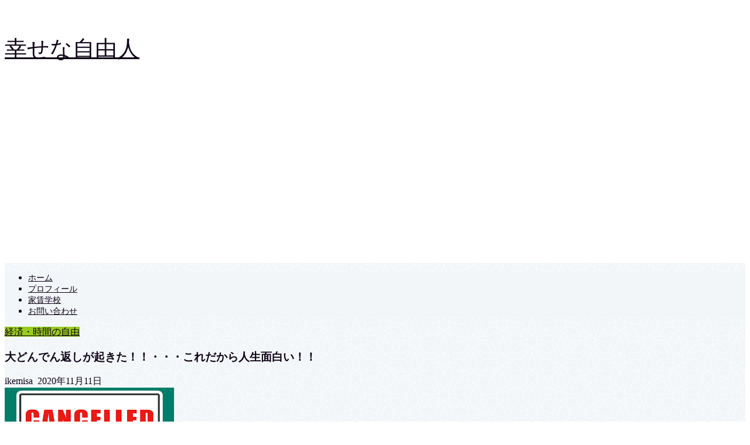

--- FILE ---
content_type: text/html; charset=UTF-8
request_url: https://ikemisa.com/slap-cancellation/
body_size: 17452
content:
<!DOCTYPE html><html lang="ja"><head prefix="og: http://ogp.me/ns# fb: http://ogp.me/ns/fb# article: http://ogp.me/ns/article#"><meta charset="utf-8"><meta http-equiv="X-UA-Compatible" content="IE=edge"><meta name="viewport" content="width=device-width, initial-scale=1"><meta property="og:type" content="blog"><meta property="og:title" content="大どんでん返しが起きた！！・・・これだから人生面白い！！｜幸せな自由人"><meta property="og:url" content="https://ikemisa.com/slap-cancellation/"><meta property="og:description" content="大どんでん返しが起きた！！・・・これだから人生面白い！！ &nbsp; 「物件内見から帰ってきました。！！」 と、言いた"><meta property="og:image" content="https://ikemisa.com/wp-content/uploads/2020/11/キャンセル.png"><meta property="og:site_name" content="幸せな自由人"><meta property="fb:admins" content=""><meta name="twitter:card" content="summary_large_image"><meta name="twitter:site" content="@tuiteru494444"><meta name="description" itemprop="description" content="大どんでん返しが起きた！！・・・これだから人生面白い！！ &nbsp; 「物件内見から帰ってきました。！！」 と、言いた" ><meta name="keywords" itemprop="keywords" content="＃不動産投資　＃無償譲渡　＃不動産　＃買い手　＃0円　＃伊勢市　＃伊勢神宮" ><link rel="shortcut icon" href="https://ikemisa.com/wp-content/themes/jin/favicon.ico"><link rel="canonical" href="https://ikemisa.com/slap-cancellation/"><title>大どんでん返しが起きた！！・・・これだから人生面白い！！｜幸せな自由人</title><meta name='robots' content='max-image-preview:large' /><link rel='dns-prefetch' href='//ajax.googleapis.com' /><link rel='dns-prefetch' href='//cdnjs.cloudflare.com' /><link rel='dns-prefetch' href='//use.fontawesome.com' /><link rel='dns-prefetch' href='//www.googletagmanager.com' /><link rel='dns-prefetch' href='//pagead2.googlesyndication.com' /><link rel="alternate" type="application/rss+xml" title="幸せな自由人 &raquo; フィード" href="https://ikemisa.com/feed/" /><link rel="alternate" type="application/rss+xml" title="幸せな自由人 &raquo; コメントフィード" href="https://ikemisa.com/comments/feed/" /><link rel="alternate" type="application/rss+xml" title="幸せな自由人 &raquo; 大どんでん返しが起きた！！・・・これだから人生面白い！！ のコメントのフィード" href="https://ikemisa.com/slap-cancellation/feed/" /> <script defer src="[data-uri]"></script> <style type="text/css">img.wp-smiley,
img.emoji {
	display: inline !important;
	border: none !important;
	box-shadow: none !important;
	height: 1em !important;
	width: 1em !important;
	margin: 0 0.07em !important;
	vertical-align: -0.1em !important;
	background: none !important;
	padding: 0 !important;
}</style><link rel='stylesheet' id='wp-block-library-css' href='https://ikemisa.com/wp-includes/css/dist/block-library/style.min.css?ver=6.2.8' type='text/css' media='all' /><link rel='stylesheet' id='classic-theme-styles-css' href='https://ikemisa.com/wp-includes/css/classic-themes.min.css?ver=6.2.8' type='text/css' media='all' /><style id='global-styles-inline-css' type='text/css'>body{--wp--preset--color--black: #000000;--wp--preset--color--cyan-bluish-gray: #abb8c3;--wp--preset--color--white: #ffffff;--wp--preset--color--pale-pink: #f78da7;--wp--preset--color--vivid-red: #cf2e2e;--wp--preset--color--luminous-vivid-orange: #ff6900;--wp--preset--color--luminous-vivid-amber: #fcb900;--wp--preset--color--light-green-cyan: #7bdcb5;--wp--preset--color--vivid-green-cyan: #00d084;--wp--preset--color--pale-cyan-blue: #8ed1fc;--wp--preset--color--vivid-cyan-blue: #0693e3;--wp--preset--color--vivid-purple: #9b51e0;--wp--preset--gradient--vivid-cyan-blue-to-vivid-purple: linear-gradient(135deg,rgba(6,147,227,1) 0%,rgb(155,81,224) 100%);--wp--preset--gradient--light-green-cyan-to-vivid-green-cyan: linear-gradient(135deg,rgb(122,220,180) 0%,rgb(0,208,130) 100%);--wp--preset--gradient--luminous-vivid-amber-to-luminous-vivid-orange: linear-gradient(135deg,rgba(252,185,0,1) 0%,rgba(255,105,0,1) 100%);--wp--preset--gradient--luminous-vivid-orange-to-vivid-red: linear-gradient(135deg,rgba(255,105,0,1) 0%,rgb(207,46,46) 100%);--wp--preset--gradient--very-light-gray-to-cyan-bluish-gray: linear-gradient(135deg,rgb(238,238,238) 0%,rgb(169,184,195) 100%);--wp--preset--gradient--cool-to-warm-spectrum: linear-gradient(135deg,rgb(74,234,220) 0%,rgb(151,120,209) 20%,rgb(207,42,186) 40%,rgb(238,44,130) 60%,rgb(251,105,98) 80%,rgb(254,248,76) 100%);--wp--preset--gradient--blush-light-purple: linear-gradient(135deg,rgb(255,206,236) 0%,rgb(152,150,240) 100%);--wp--preset--gradient--blush-bordeaux: linear-gradient(135deg,rgb(254,205,165) 0%,rgb(254,45,45) 50%,rgb(107,0,62) 100%);--wp--preset--gradient--luminous-dusk: linear-gradient(135deg,rgb(255,203,112) 0%,rgb(199,81,192) 50%,rgb(65,88,208) 100%);--wp--preset--gradient--pale-ocean: linear-gradient(135deg,rgb(255,245,203) 0%,rgb(182,227,212) 50%,rgb(51,167,181) 100%);--wp--preset--gradient--electric-grass: linear-gradient(135deg,rgb(202,248,128) 0%,rgb(113,206,126) 100%);--wp--preset--gradient--midnight: linear-gradient(135deg,rgb(2,3,129) 0%,rgb(40,116,252) 100%);--wp--preset--duotone--dark-grayscale: url('#wp-duotone-dark-grayscale');--wp--preset--duotone--grayscale: url('#wp-duotone-grayscale');--wp--preset--duotone--purple-yellow: url('#wp-duotone-purple-yellow');--wp--preset--duotone--blue-red: url('#wp-duotone-blue-red');--wp--preset--duotone--midnight: url('#wp-duotone-midnight');--wp--preset--duotone--magenta-yellow: url('#wp-duotone-magenta-yellow');--wp--preset--duotone--purple-green: url('#wp-duotone-purple-green');--wp--preset--duotone--blue-orange: url('#wp-duotone-blue-orange');--wp--preset--font-size--small: 13px;--wp--preset--font-size--medium: 20px;--wp--preset--font-size--large: 36px;--wp--preset--font-size--x-large: 42px;--wp--preset--spacing--20: 0.44rem;--wp--preset--spacing--30: 0.67rem;--wp--preset--spacing--40: 1rem;--wp--preset--spacing--50: 1.5rem;--wp--preset--spacing--60: 2.25rem;--wp--preset--spacing--70: 3.38rem;--wp--preset--spacing--80: 5.06rem;--wp--preset--shadow--natural: 6px 6px 9px rgba(0, 0, 0, 0.2);--wp--preset--shadow--deep: 12px 12px 50px rgba(0, 0, 0, 0.4);--wp--preset--shadow--sharp: 6px 6px 0px rgba(0, 0, 0, 0.2);--wp--preset--shadow--outlined: 6px 6px 0px -3px rgba(255, 255, 255, 1), 6px 6px rgba(0, 0, 0, 1);--wp--preset--shadow--crisp: 6px 6px 0px rgba(0, 0, 0, 1);}:where(.is-layout-flex){gap: 0.5em;}body .is-layout-flow > .alignleft{float: left;margin-inline-start: 0;margin-inline-end: 2em;}body .is-layout-flow > .alignright{float: right;margin-inline-start: 2em;margin-inline-end: 0;}body .is-layout-flow > .aligncenter{margin-left: auto !important;margin-right: auto !important;}body .is-layout-constrained > .alignleft{float: left;margin-inline-start: 0;margin-inline-end: 2em;}body .is-layout-constrained > .alignright{float: right;margin-inline-start: 2em;margin-inline-end: 0;}body .is-layout-constrained > .aligncenter{margin-left: auto !important;margin-right: auto !important;}body .is-layout-constrained > :where(:not(.alignleft):not(.alignright):not(.alignfull)){max-width: var(--wp--style--global--content-size);margin-left: auto !important;margin-right: auto !important;}body .is-layout-constrained > .alignwide{max-width: var(--wp--style--global--wide-size);}body .is-layout-flex{display: flex;}body .is-layout-flex{flex-wrap: wrap;align-items: center;}body .is-layout-flex > *{margin: 0;}:where(.wp-block-columns.is-layout-flex){gap: 2em;}.has-black-color{color: var(--wp--preset--color--black) !important;}.has-cyan-bluish-gray-color{color: var(--wp--preset--color--cyan-bluish-gray) !important;}.has-white-color{color: var(--wp--preset--color--white) !important;}.has-pale-pink-color{color: var(--wp--preset--color--pale-pink) !important;}.has-vivid-red-color{color: var(--wp--preset--color--vivid-red) !important;}.has-luminous-vivid-orange-color{color: var(--wp--preset--color--luminous-vivid-orange) !important;}.has-luminous-vivid-amber-color{color: var(--wp--preset--color--luminous-vivid-amber) !important;}.has-light-green-cyan-color{color: var(--wp--preset--color--light-green-cyan) !important;}.has-vivid-green-cyan-color{color: var(--wp--preset--color--vivid-green-cyan) !important;}.has-pale-cyan-blue-color{color: var(--wp--preset--color--pale-cyan-blue) !important;}.has-vivid-cyan-blue-color{color: var(--wp--preset--color--vivid-cyan-blue) !important;}.has-vivid-purple-color{color: var(--wp--preset--color--vivid-purple) !important;}.has-black-background-color{background-color: var(--wp--preset--color--black) !important;}.has-cyan-bluish-gray-background-color{background-color: var(--wp--preset--color--cyan-bluish-gray) !important;}.has-white-background-color{background-color: var(--wp--preset--color--white) !important;}.has-pale-pink-background-color{background-color: var(--wp--preset--color--pale-pink) !important;}.has-vivid-red-background-color{background-color: var(--wp--preset--color--vivid-red) !important;}.has-luminous-vivid-orange-background-color{background-color: var(--wp--preset--color--luminous-vivid-orange) !important;}.has-luminous-vivid-amber-background-color{background-color: var(--wp--preset--color--luminous-vivid-amber) !important;}.has-light-green-cyan-background-color{background-color: var(--wp--preset--color--light-green-cyan) !important;}.has-vivid-green-cyan-background-color{background-color: var(--wp--preset--color--vivid-green-cyan) !important;}.has-pale-cyan-blue-background-color{background-color: var(--wp--preset--color--pale-cyan-blue) !important;}.has-vivid-cyan-blue-background-color{background-color: var(--wp--preset--color--vivid-cyan-blue) !important;}.has-vivid-purple-background-color{background-color: var(--wp--preset--color--vivid-purple) !important;}.has-black-border-color{border-color: var(--wp--preset--color--black) !important;}.has-cyan-bluish-gray-border-color{border-color: var(--wp--preset--color--cyan-bluish-gray) !important;}.has-white-border-color{border-color: var(--wp--preset--color--white) !important;}.has-pale-pink-border-color{border-color: var(--wp--preset--color--pale-pink) !important;}.has-vivid-red-border-color{border-color: var(--wp--preset--color--vivid-red) !important;}.has-luminous-vivid-orange-border-color{border-color: var(--wp--preset--color--luminous-vivid-orange) !important;}.has-luminous-vivid-amber-border-color{border-color: var(--wp--preset--color--luminous-vivid-amber) !important;}.has-light-green-cyan-border-color{border-color: var(--wp--preset--color--light-green-cyan) !important;}.has-vivid-green-cyan-border-color{border-color: var(--wp--preset--color--vivid-green-cyan) !important;}.has-pale-cyan-blue-border-color{border-color: var(--wp--preset--color--pale-cyan-blue) !important;}.has-vivid-cyan-blue-border-color{border-color: var(--wp--preset--color--vivid-cyan-blue) !important;}.has-vivid-purple-border-color{border-color: var(--wp--preset--color--vivid-purple) !important;}.has-vivid-cyan-blue-to-vivid-purple-gradient-background{background: var(--wp--preset--gradient--vivid-cyan-blue-to-vivid-purple) !important;}.has-light-green-cyan-to-vivid-green-cyan-gradient-background{background: var(--wp--preset--gradient--light-green-cyan-to-vivid-green-cyan) !important;}.has-luminous-vivid-amber-to-luminous-vivid-orange-gradient-background{background: var(--wp--preset--gradient--luminous-vivid-amber-to-luminous-vivid-orange) !important;}.has-luminous-vivid-orange-to-vivid-red-gradient-background{background: var(--wp--preset--gradient--luminous-vivid-orange-to-vivid-red) !important;}.has-very-light-gray-to-cyan-bluish-gray-gradient-background{background: var(--wp--preset--gradient--very-light-gray-to-cyan-bluish-gray) !important;}.has-cool-to-warm-spectrum-gradient-background{background: var(--wp--preset--gradient--cool-to-warm-spectrum) !important;}.has-blush-light-purple-gradient-background{background: var(--wp--preset--gradient--blush-light-purple) !important;}.has-blush-bordeaux-gradient-background{background: var(--wp--preset--gradient--blush-bordeaux) !important;}.has-luminous-dusk-gradient-background{background: var(--wp--preset--gradient--luminous-dusk) !important;}.has-pale-ocean-gradient-background{background: var(--wp--preset--gradient--pale-ocean) !important;}.has-electric-grass-gradient-background{background: var(--wp--preset--gradient--electric-grass) !important;}.has-midnight-gradient-background{background: var(--wp--preset--gradient--midnight) !important;}.has-small-font-size{font-size: var(--wp--preset--font-size--small) !important;}.has-medium-font-size{font-size: var(--wp--preset--font-size--medium) !important;}.has-large-font-size{font-size: var(--wp--preset--font-size--large) !important;}.has-x-large-font-size{font-size: var(--wp--preset--font-size--x-large) !important;}
.wp-block-navigation a:where(:not(.wp-element-button)){color: inherit;}
:where(.wp-block-columns.is-layout-flex){gap: 2em;}
.wp-block-pullquote{font-size: 1.5em;line-height: 1.6;}</style><link rel='stylesheet' id='contact-form-7-css' href='https://ikemisa.com/wp-content/cache/autoptimize/autoptimize_single_3fd2afa98866679439097f4ab102fe0a.php?ver=5.8.7' type='text/css' media='all' /><link rel='stylesheet' id='theme-style-css' href='https://ikemisa.com/wp-content/cache/autoptimize/autoptimize_single_cef0c412ade19156a3a7a151dfa1c199.php?ver=6.2.8' type='text/css' media='all' /><link rel='stylesheet' id='fontawesome-style-css' href='https://use.fontawesome.com/releases/v5.6.3/css/all.css?ver=6.2.8' type='text/css' media='all' /><link rel='stylesheet' id='swiper-style-css' href='https://cdnjs.cloudflare.com/ajax/libs/Swiper/4.0.7/css/swiper.min.css?ver=6.2.8' type='text/css' media='all' /><link rel="https://api.w.org/" href="https://ikemisa.com/wp-json/" /><link rel="alternate" type="application/json" href="https://ikemisa.com/wp-json/wp/v2/posts/1266" /><link rel='shortlink' href='https://ikemisa.com/?p=1266' /><link rel="alternate" type="application/json+oembed" href="https://ikemisa.com/wp-json/oembed/1.0/embed?url=https%3A%2F%2Fikemisa.com%2Fslap-cancellation%2F" /><link rel="alternate" type="text/xml+oembed" href="https://ikemisa.com/wp-json/oembed/1.0/embed?url=https%3A%2F%2Fikemisa.com%2Fslap-cancellation%2F&#038;format=xml" /><meta name="generator" content="Site Kit by Google 1.170.0" /><style type="text/css">#wrapper{
							background-color: #f2f6f9;
				background-image: url(https://ikemisa.com/wp-content/uploads/2020/04/seamless_8-1-1.png);
					}
		.related-entry-headline-text span:before,
		#comment-title span:before,
		#reply-title span:before{
			background-color: #0d0015;
			border-color: #0d0015!important;
		}
		
		#breadcrumb:after,
		#page-top a{	
			background-color: #393542;
		}
				footer{
			background-color: #393542;
		}
		.footer-inner a,
		#copyright,
		#copyright-center{
			border-color: #fff!important;
			color: #fff!important;
		}
		#footer-widget-area
		{
			border-color: #fff!important;
		}
				.page-top-footer a{
			color: #393542!important;
		}
				#breadcrumb ul li,
		#breadcrumb ul li a{
			color: #393542!important;
		}
		
		body,
		a,
		a:link,
		a:visited,
		.my-profile,
		.widgettitle,
		.tabBtn-mag label{
			color: #0d0015;
		}
		a:hover{
			color: #e22255;
		}
						.widget_nav_menu ul > li > a:before,
		.widget_categories ul > li > a:before,
		.widget_pages ul > li > a:before,
		.widget_recent_entries ul > li > a:before,
		.widget_archive ul > li > a:before,
		.widget_archive form:after,
		.widget_categories form:after,
		.widget_nav_menu ul > li > ul.sub-menu > li > a:before,
		.widget_categories ul > li > .children > li > a:before,
		.widget_pages ul > li > .children > li > a:before,
		.widget_nav_menu ul > li > ul.sub-menu > li > ul.sub-menu li > a:before,
		.widget_categories ul > li > .children > li > .children li > a:before,
		.widget_pages ul > li > .children > li > .children li > a:before{
			color: #0d0015;
		}
		.widget_nav_menu ul .sub-menu .sub-menu li a:before{
			background-color: #0d0015!important;
		}
		footer .footer-widget,
		footer .footer-widget a,
		footer .footer-widget ul li,
		.footer-widget.widget_nav_menu ul > li > a:before,
		.footer-widget.widget_categories ul > li > a:before,
		.footer-widget.widget_recent_entries ul > li > a:before,
		.footer-widget.widget_pages ul > li > a:before,
		.footer-widget.widget_archive ul > li > a:before,
		footer .widget_tag_cloud .tagcloud a:before{
			color: #fff!important;
			border-color: #fff!important;
		}
		footer .footer-widget .widgettitle{
			color: #fff!important;
			border-color: #9acc1e!important;
		}
		footer .widget_nav_menu ul .children .children li a:before,
		footer .widget_categories ul .children .children li a:before,
		footer .widget_nav_menu ul .sub-menu .sub-menu li a:before{
			background-color: #fff!important;
		}
		#drawernav a:hover,
		.post-list-title,
		#prev-next p,
		#toc_container .toc_list li a{
			color: #0d0015!important;
		}
		
		#header-box{
			background-color: #ffffff;
		}
						@media (min-width: 768px) {
		#header-box .header-box10-bg:before,
		#header-box .header-box11-bg:before{
			border-radius: 2px;
		}
		}
										@media (min-width: 768px) {
			.top-image-meta{
				margin-top: calc(0px - 30px);
			}
		}
		@media (min-width: 1200px) {
			.top-image-meta{
				margin-top: calc(0px);
			}
		}
				.pickup-contents:before{
			background-color: #ffffff!important;
		}
		
		.main-image-text{
			color: #ffffff;
		}
		.main-image-text-sub{
			color: #ffffff;
		}
		
				@media (min-width: 481px) {
			#site-info{
				padding-top: 50px!important;
				padding-bottom: 50px!important;
			}
		}
		
		#site-info span a{
			color: #0d0015!important;
		}
		
				#headmenu .headsns .line a svg{
			fill: #000000!important;
		}
		#headmenu .headsns a,
		#headmenu{
			color: #000000!important;
			border-color:#000000!important;
		}
						.profile-follow .line-sns a svg{
			fill: #0d0015!important;
		}
		.profile-follow .line-sns a:hover svg{
			fill: #9acc1e!important;
		}
		.profile-follow a{
			color: #0d0015!important;
			border-color:#0d0015!important;
		}
		.profile-follow a:hover,
		#headmenu .headsns a:hover{
			color:#9acc1e!important;
			border-color:#9acc1e!important;
		}
				.search-box:hover{
			color:#9acc1e!important;
			border-color:#9acc1e!important;
		}
				#header #headmenu .headsns .line a:hover svg{
			fill:#9acc1e!important;
		}
		.cps-icon-bar,
		#navtoggle:checked + .sp-menu-open .cps-icon-bar{
			background-color: #0d0015;
		}
		#nav-container{
			background-color: #f2f6f9;
		}
		.menu-box .menu-item svg{
			fill:#0d0015;
		}
		#drawernav ul.menu-box > li > a,
		#drawernav2 ul.menu-box > li > a,
		#drawernav3 ul.menu-box > li > a,
		#drawernav4 ul.menu-box > li > a,
		#drawernav5 ul.menu-box > li > a,
		#drawernav ul.menu-box > li.menu-item-has-children:after,
		#drawernav2 ul.menu-box > li.menu-item-has-children:after,
		#drawernav3 ul.menu-box > li.menu-item-has-children:after,
		#drawernav4 ul.menu-box > li.menu-item-has-children:after,
		#drawernav5 ul.menu-box > li.menu-item-has-children:after{
			color: #0d0015!important;
		}
		#drawernav ul.menu-box li a,
		#drawernav2 ul.menu-box li a,
		#drawernav3 ul.menu-box li a,
		#drawernav4 ul.menu-box li a,
		#drawernav5 ul.menu-box li a{
			font-size: 14px!important;
		}
		#drawernav3 ul.menu-box > li{
			color: #0d0015!important;
		}
		#drawernav4 .menu-box > .menu-item > a:after,
		#drawernav3 .menu-box > .menu-item > a:after,
		#drawernav .menu-box > .menu-item > a:after{
			background-color: #0d0015!important;
		}
		#drawernav2 .menu-box > .menu-item:hover,
		#drawernav5 .menu-box > .menu-item:hover{
			border-top-color: #0d0015!important;
		}
				.cps-info-bar a{
			background-color: #ffcd44!important;
		}
				@media (min-width: 768px) {
			.post-list-mag .post-list-item:not(:nth-child(2n)){
				margin-right: 2.6%;
			}
		}
				@media (min-width: 768px) {
			#tab-1:checked ~ .tabBtn-mag li [for="tab-1"]:after,
			#tab-2:checked ~ .tabBtn-mag li [for="tab-2"]:after,
			#tab-3:checked ~ .tabBtn-mag li [for="tab-3"]:after,
			#tab-4:checked ~ .tabBtn-mag li [for="tab-4"]:after{
				border-top-color: #0d0015!important;
			}
			.tabBtn-mag label{
				border-bottom-color: #0d0015!important;
			}
		}
		#tab-1:checked ~ .tabBtn-mag li [for="tab-1"],
		#tab-2:checked ~ .tabBtn-mag li [for="tab-2"],
		#tab-3:checked ~ .tabBtn-mag li [for="tab-3"],
		#tab-4:checked ~ .tabBtn-mag li [for="tab-4"],
		#prev-next a.next:after,
		#prev-next a.prev:after,
		.more-cat-button a:hover span:before{
			background-color: #0d0015!important;
		}
		

		.swiper-slide .post-list-cat,
		.post-list-mag .post-list-cat,
		.post-list-mag3col .post-list-cat,
		.post-list-mag-sp1col .post-list-cat,
		.swiper-pagination-bullet-active,
		.pickup-cat,
		.post-list .post-list-cat,
		#breadcrumb .bcHome a:hover span:before,
		.popular-item:nth-child(1) .pop-num,
		.popular-item:nth-child(2) .pop-num,
		.popular-item:nth-child(3) .pop-num{
			background-color: #9acc1e!important;
		}
		.sidebar-btn a,
		.profile-sns-menu{
			background-color: #9acc1e!important;
		}
		.sp-sns-menu a,
		.pickup-contents-box a:hover .pickup-title{
			border-color: #0d0015!important;
			color: #0d0015!important;
		}
				.pro-line svg{
			fill: #0d0015!important;
		}
		.cps-post-cat a,
		.meta-cat,
		.popular-cat{
			background-color: #9acc1e!important;
			border-color: #9acc1e!important;
		}
		.tagicon,
		.tag-box a,
		#toc_container .toc_list > li,
		#toc_container .toc_title{
			color: #0d0015!important;
		}
		.widget_tag_cloud a::before{
			color: #0d0015!important;
		}
		.tag-box a,
		#toc_container:before{
			border-color: #0d0015!important;
		}
		.cps-post-cat a:hover{
			color: #e22255!important;
		}
		.pagination li:not([class*="current"]) a:hover,
		.widget_tag_cloud a:hover{
			background-color: #0d0015!important;
		}
		.pagination li:not([class*="current"]) a:hover{
			opacity: 0.5!important;
		}
		.pagination li.current a{
			background-color: #0d0015!important;
			border-color: #0d0015!important;
		}
		.nextpage a:hover span {
			color: #0d0015!important;
			border-color: #0d0015!important;
		}
		.cta-content:before{
			background-color: #393542!important;
		}
		.cta-text,
		.info-title{
			color: #fff!important;
		}
		#footer-widget-area.footer_style1 .widgettitle{
			border-color: #9acc1e!important;
		}
		.sidebar_style1 .widgettitle,
		.sidebar_style5 .widgettitle{
			border-color: #0d0015!important;
		}
		.sidebar_style2 .widgettitle,
		.sidebar_style4 .widgettitle,
		.sidebar_style6 .widgettitle,
		#home-bottom-widget .widgettitle,
		#home-top-widget .widgettitle,
		#post-bottom-widget .widgettitle,
		#post-top-widget .widgettitle{
			background-color: #0d0015!important;
		}
		#home-bottom-widget .widget_search .search-box input[type="submit"],
		#home-top-widget .widget_search .search-box input[type="submit"],
		#post-bottom-widget .widget_search .search-box input[type="submit"],
		#post-top-widget .widget_search .search-box input[type="submit"]{
			background-color: #9acc1e!important;
		}
		
		.tn-logo-size{
			font-size: 240%!important;
		}
		@media (min-width: 481px) {
		.tn-logo-size img{
			width: calc(240%*0.5)!important;
		}
		}
		@media (min-width: 768px) {
		.tn-logo-size img{
			width: calc(240%*2.2)!important;
		}
		}
		@media (min-width: 1200px) {
		.tn-logo-size img{
			width: 240%!important;
		}
		}
		.sp-logo-size{
			font-size: 120%!important;
		}
		.sp-logo-size img{
			width: 120%!important;
		}
				.cps-post-main ul > li:before,
		.cps-post-main ol > li:before{
			background-color: #9acc1e!important;
		}
		.profile-card .profile-title{
			background-color: #0d0015!important;
		}
		.profile-card{
			border-color: #0d0015!important;
		}
		.cps-post-main a{
			color:#e22255;
		}
		.cps-post-main .marker{
			background: -webkit-linear-gradient( transparent 60%, #ffe2e9 0% ) ;
			background: linear-gradient( transparent 60%, #ffe2e9 0% ) ;
		}
		.cps-post-main .marker2{
			background: -webkit-linear-gradient( transparent 60%, #a9eaf2 0% ) ;
			background: linear-gradient( transparent 60%, #a9eaf2 0% ) ;
		}
		.cps-post-main .jic-sc{
			color:#e9546b;
		}
		
		
		.simple-box1{
			border-color:#f79bb1!important;
		}
		.simple-box2{
			border-color:#f2bf7d!important;
		}
		.simple-box3{
			border-color:#b5e28a!important;
		}
		.simple-box4{
			border-color:#7badd8!important;
		}
		.simple-box4:before{
			background-color: #7badd8;
		}
		.simple-box5{
			border-color:#e896c7!important;
		}
		.simple-box5:before{
			background-color: #e896c7;
		}
		.simple-box6{
			background-color:#fffdef!important;
		}
		.simple-box7{
			border-color:#def1f9!important;
		}
		.simple-box7:before{
			background-color:#def1f9!important;
		}
		.simple-box8{
			border-color:#96ddc1!important;
		}
		.simple-box8:before{
			background-color:#96ddc1!important;
		}
		.simple-box9:before{
			background-color:#e1c0e8!important;
		}
				.simple-box9:after{
			border-color:#e1c0e8 #e1c0e8 #f2f6f9 #f2f6f9!important;
		}
				
		.kaisetsu-box1:before,
		.kaisetsu-box1-title{
			background-color:#ffb49e!important;
		}
		.kaisetsu-box2{
			border-color:#9acc1e!important;
		}
		.kaisetsu-box2-title{
			background-color:#9acc1e!important;
		}
		.kaisetsu-box4{
			border-color:#ea91a9!important;
		}
		.kaisetsu-box4-title{
			background-color:#ea91a9!important;
		}
		.kaisetsu-box5:before{
			background-color:#57b3ba!important;
		}
		.kaisetsu-box5-title{
			background-color:#57b3ba!important;
		}
		
		.concept-box1{
			border-color:#85db8f!important;
		}
		.concept-box1:after{
			background-color:#85db8f!important;
		}
		.concept-box1:before{
			content:"ポイント"!important;
			color:#85db8f!important;
		}
		.concept-box2{
			border-color:#f7cf6a!important;
		}
		.concept-box2:after{
			background-color:#f7cf6a!important;
		}
		.concept-box2:before{
			content:"注意点"!important;
			color:#f7cf6a!important;
		}
		.concept-box3{
			border-color:#86cee8!important;
		}
		.concept-box3:after{
			background-color:#86cee8!important;
		}
		.concept-box3:before{
			content:"良い例"!important;
			color:#86cee8!important;
		}
		.concept-box4{
			border-color:#ed8989!important;
		}
		.concept-box4:after{
			background-color:#ed8989!important;
		}
		.concept-box4:before{
			content:"悪い例"!important;
			color:#ed8989!important;
		}
		.concept-box5{
			border-color:#9e9e9e!important;
		}
		.concept-box5:after{
			background-color:#9e9e9e!important;
		}
		.concept-box5:before{
			content:"参考"!important;
			color:#9e9e9e!important;
		}
		.concept-box6{
			border-color:#8eaced!important;
		}
		.concept-box6:after{
			background-color:#8eaced!important;
		}
		.concept-box6:before{
			content:"メモ"!important;
			color:#8eaced!important;
		}
		
		.innerlink-box1,
		.blog-card{
			border-color:#9acc1e!important;
		}
		.innerlink-box1-title{
			background-color:#9acc1e!important;
			border-color:#9acc1e!important;
		}
		.innerlink-box1:before,
		.blog-card-hl-box{
			background-color:#9acc1e!important;
		}
				.concept-box1:before,
		.concept-box2:before,
		.concept-box3:before,
		.concept-box4:before,
		.concept-box5:before,
		.concept-box6:before{
			background-color: #f2f6f9;
			background-image: url(https://ikemisa.com/wp-content/uploads/2020/04/seamless_8-1-1.png);
		}
		.concept-box1:after,
		.concept-box2:after,
		.concept-box3:after,
		.concept-box4:after,
		.concept-box5:after,
		.concept-box6:after{
			border-color: #f2f6f9;
			border-image: url(https://ikemisa.com/wp-content/uploads/2020/04/seamless_8-1-1.png) 27 23 / 50px 30px / 1rem round space0 / 5px 5px;
		}
				
		.jin-ac-box01-title::after{
			color: #0d0015;
		}
		
		.color-button01 a,
		.color-button01 a:hover,
		.color-button01:before{
			background-color: #9acc1e!important;
		}
		.top-image-btn-color a,
		.top-image-btn-color a:hover,
		.top-image-btn-color:before{
			background-color: #ffcd44!important;
		}
		.color-button02 a,
		.color-button02 a:hover,
		.color-button02:before{
			background-color: #e22255!important;
		}
		
		.color-button01-big a,
		.color-button01-big a:hover,
		.color-button01-big:before{
			background-color: #e22255!important;
		}
		.color-button01-big a,
		.color-button01-big:before{
			border-radius: 50px!important;
		}
		.color-button01-big a{
			padding-top: 20px!important;
			padding-bottom: 20px!important;
		}
		
		.color-button02-big a,
		.color-button02-big a:hover,
		.color-button02-big:before{
			background-color: #e25178!important;
		}
		.color-button02-big a,
		.color-button02-big:before{
			border-radius: 40px!important;
		}
		.color-button02-big a{
			padding-top: 20px!important;
			padding-bottom: 20px!important;
		}
				.color-button01-big{
			width: 75%!important;
		}
		.color-button02-big{
			width: 75%!important;
		}
				
		
					.top-image-btn-color:before,
			.color-button01:before,
			.color-button02:before,
			.color-button01-big:before,
			.color-button02-big:before{
				bottom: -1px;
				left: -1px;
				width: 100%;
				height: 100%;
				border-radius: 6px;
				box-shadow: 0px 1px 5px 0px rgba(0, 0, 0, 0.25);
				-webkit-transition: all .4s;
				transition: all .4s;
			}
			.top-image-btn-color a:hover,
			.color-button01 a:hover,
			.color-button02 a:hover,
			.color-button01-big a:hover,
			.color-button02-big a:hover{
				-webkit-transform: translateY(2px);
				transform: translateY(2px);
				-webkit-filter: brightness(0.95);
				 filter: brightness(0.95);
			}
			.top-image-btn-color:hover:before,
			.color-button01:hover:before,
			.color-button02:hover:before,
			.color-button01-big:hover:before,
			.color-button02-big:hover:before{
				-webkit-transform: translateY(2px);
				transform: translateY(2px);
				box-shadow: none!important;
			}
				
		.h2-style01 h2,
		.h2-style02 h2:before,
		.h2-style03 h2,
		.h2-style04 h2:before,
		.h2-style05 h2,
		.h2-style07 h2:before,
		.h2-style07 h2:after,
		.h3-style03 h3:before,
		.h3-style02 h3:before,
		.h3-style05 h3:before,
		.h3-style07 h3:before,
		.h2-style08 h2:after,
		.h2-style10 h2:before,
		.h2-style10 h2:after,
		.h3-style02 h3:after,
		.h4-style02 h4:before{
			background-color: #0d0015!important;
		}
		.h3-style01 h3,
		.h3-style04 h3,
		.h3-style05 h3,
		.h3-style06 h3,
		.h4-style01 h4,
		.h2-style02 h2,
		.h2-style08 h2,
		.h2-style08 h2:before,
		.h2-style09 h2,
		.h4-style03 h4{
			border-color: #0d0015!important;
		}
		.h2-style05 h2:before{
			border-top-color: #0d0015!important;
		}
		.h2-style06 h2:before,
		.sidebar_style3 .widgettitle:after{
			background-image: linear-gradient(
				-45deg,
				transparent 25%,
				#0d0015 25%,
				#0d0015 50%,
				transparent 50%,
				transparent 75%,
				#0d0015 75%,
				#0d0015			);
		}
				.jin-h2-icons.h2-style02 h2 .jic:before,
		.jin-h2-icons.h2-style04 h2 .jic:before,
		.jin-h2-icons.h2-style06 h2 .jic:before,
		.jin-h2-icons.h2-style07 h2 .jic:before,
		.jin-h2-icons.h2-style08 h2 .jic:before,
		.jin-h2-icons.h2-style09 h2 .jic:before,
		.jin-h2-icons.h2-style10 h2 .jic:before,
		.jin-h3-icons.h3-style01 h3 .jic:before,
		.jin-h3-icons.h3-style02 h3 .jic:before,
		.jin-h3-icons.h3-style03 h3 .jic:before,
		.jin-h3-icons.h3-style04 h3 .jic:before,
		.jin-h3-icons.h3-style05 h3 .jic:before,
		.jin-h3-icons.h3-style06 h3 .jic:before,
		.jin-h3-icons.h3-style07 h3 .jic:before,
		.jin-h4-icons.h4-style01 h4 .jic:before,
		.jin-h4-icons.h4-style02 h4 .jic:before,
		.jin-h4-icons.h4-style03 h4 .jic:before,
		.jin-h4-icons.h4-style04 h4 .jic:before{
			color:#0d0015;
		}
		
		@media all and (-ms-high-contrast:none){
			*::-ms-backdrop, .color-button01:before,
			.color-button02:before,
			.color-button01-big:before,
			.color-button02-big:before{
				background-color: #595857!important;
			}
		}
		
		.jin-lp-h2 h2,
		.jin-lp-h2 h2{
			background-color: transparent!important;
			border-color: transparent!important;
			color: #0d0015!important;
		}
		.jincolumn-h3style2{
			border-color:#0d0015!important;
		}
		.jinlph2-style1 h2:first-letter{
			color:#0d0015!important;
		}
		.jinlph2-style2 h2,
		.jinlph2-style3 h2{
			border-color:#0d0015!important;
		}
		.jin-photo-title .jin-fusen1-down,
		.jin-photo-title .jin-fusen1-even,
		.jin-photo-title .jin-fusen1-up{
			border-left-color:#0d0015;
		}
		.jin-photo-title .jin-fusen2,
		.jin-photo-title .jin-fusen3{
			background-color:#0d0015;
		}
		.jin-photo-title .jin-fusen2:before,
		.jin-photo-title .jin-fusen3:before {
			border-top-color: #0d0015;
		}
		.has-huge-font-size{
			font-size:42px!important;
		}
		.has-large-font-size{
			font-size:36px!important;
		}
		.has-medium-font-size{
			font-size:20px!important;
		}
		.has-normal-font-size{
			font-size:16px!important;
		}
		.has-small-font-size{
			font-size:13px!important;
		}</style><meta name="google-adsense-platform-account" content="ca-host-pub-2644536267352236"><meta name="google-adsense-platform-domain" content="sitekit.withgoogle.com">  <script async="async" src="https://pagead2.googlesyndication.com/pagead/js/adsbygoogle.js?client=ca-pub-5489586191548334&amp;host=ca-host-pub-2644536267352236" crossorigin="anonymous" type="text/javascript"></script> <style type="text/css" id="wp-custom-css">.proflink a{
	display:block;
	text-align:center;
	padding:7px 10px;
	background:#aaa;/*カラーは変更*/
	width:50%;
	margin:0 auto;
	margin-top:20px;
	border-radius:20px;
	border:3px double #fff;
	font-size:0.65rem;
	color:#fff;
}
.proflink a:hover{
		opacity:0.75;
}</style>   <script defer src="https://www.googletagmanager.com/gtag/js?id=UA-163213626-1"></script> <script defer src="[data-uri]"></script> </head><body data-rsssl=1 class="post-template-default single single-post postid-1266 single-format-standard" id="nts-style"><div id="wrapper"><div id="scroll-content" class="animate-off"><div id="header-box" class="tn_on header-box animate-off"><div id="header" class="header-type2 header animate-off"><div id="site-info" class="ef"> <span class="tn-logo-size"><a href='https://ikemisa.com/' title='幸せな自由人' rel='home'>幸せな自由人</a></span></div></div></div><div id="nav-container" class="header-style3-animate animate-off"><div id="drawernav" class="ef"><nav class="fixed-content"><ul class="menu-box"><li class="menu-item menu-item-type-custom menu-item-object-custom menu-item-home menu-item-4597"><a href="https://ikemisa.com/">ホーム</a></li><li class="menu-item menu-item-type-post_type menu-item-object-page menu-item-4599"><a href="https://ikemisa.com/profile/">プロフィール</a></li><li class="menu-item menu-item-type-post_type menu-item-object-page menu-item-4600"><a href="https://ikemisa.com/school/">家賃学校</a></li><li class="menu-item menu-item-type-post_type menu-item-object-page menu-item-4598"><a href="https://ikemisa.com/contact/">お問い合わせ</a></li></ul></nav></div></div><div class="clearfix"></div><div id="contents"><main id="main-contents" class="main-contents article_style2 animate-off" itemprop="mainContentOfPage"><section class="cps-post-box hentry"><article class="cps-post"><header class="cps-post-header"> <span class="cps-post-cat category-%e7%b5%8c%e6%b8%88%e3%83%bb%e6%99%82%e9%96%93%e3%81%ae%e8%87%aa%e7%94%b1" itemprop="keywords"><a href="https://ikemisa.com/category/%e7%b5%8c%e6%b8%88%e3%83%bb%e6%99%82%e9%96%93%e3%81%ae%e8%87%aa%e7%94%b1/" style="background-color:!important;">経済・時間の自由</a></span><h1 class="cps-post-title entry-title" itemprop="headline">大どんでん返しが起きた！！・・・これだから人生面白い！！</h1><div class="cps-post-meta vcard"> <span class="writer fn" itemprop="author" itemscope itemtype="https://schema.org/Person"><span itemprop="name">ikemisa</span></span> <span class="cps-post-date-box"> <span class="cps-post-date"><i class="jic jin-ifont-watch" aria-hidden="true"></i>&nbsp;<time class="entry-date date published updated" datetime="2020-11-11T07:00:44+09:00">2020年11月11日</time></span> </span></div></header><div class="cps-post-thumb jin-thumb-original" itemscope itemtype="https://schema.org/ImageObject"> <img src="https://ikemisa.com/wp-content/uploads/2020/11/キャンセル.png" class="attachment-large_size size-large_size wp-post-image" alt="" decoding="async" width ="289" height ="174" /></div><div class="share-top sns-design-type01"><div class="sns-top"><ol><li class="twitter"><a href="https://twitter.com/share?url=https%3A%2F%2Fikemisa.com%2Fslap-cancellation%2F&text=%E5%A4%A7%E3%81%A9%E3%82%93%E3%81%A7%E3%82%93%E8%BF%94%E3%81%97%E3%81%8C%E8%B5%B7%E3%81%8D%E3%81%9F%EF%BC%81%EF%BC%81%E3%83%BB%E3%83%BB%E3%83%BB%E3%81%93%E3%82%8C%E3%81%A0%E3%81%8B%E3%82%89%E4%BA%BA%E7%94%9F%E9%9D%A2%E7%99%BD%E3%81%84%EF%BC%81%EF%BC%81 - 幸せな自由人&via=tuiteru494444&related=tuiteru494444"><i class="jic jin-ifont-twitter"></i></a></li><li class="facebook"> <a href="https://www.facebook.com/sharer.php?src=bm&u=https%3A%2F%2Fikemisa.com%2Fslap-cancellation%2F&t=%E5%A4%A7%E3%81%A9%E3%82%93%E3%81%A7%E3%82%93%E8%BF%94%E3%81%97%E3%81%8C%E8%B5%B7%E3%81%8D%E3%81%9F%EF%BC%81%EF%BC%81%E3%83%BB%E3%83%BB%E3%83%BB%E3%81%93%E3%82%8C%E3%81%A0%E3%81%8B%E3%82%89%E4%BA%BA%E7%94%9F%E9%9D%A2%E7%99%BD%E3%81%84%EF%BC%81%EF%BC%81 - 幸せな自由人" onclick="javascript:window.open(this.href, '', 'menubar=no,toolbar=no,resizable=yes,scrollbars=yes,height=300,width=600');return false;"><i class="jic jin-ifont-facebook-t" aria-hidden="true"></i></a></li><li class="hatebu"> <a href="https://b.hatena.ne.jp/add?mode=confirm&url=https%3A%2F%2Fikemisa.com%2Fslap-cancellation%2F" onclick="javascript:window.open(this.href, '', 'menubar=no,toolbar=no,resizable=yes,scrollbars=yes,height=400,width=510');return false;" ><i class="font-hatena"></i></a></li><li class="pocket"> <a href="https://getpocket.com/edit?url=https%3A%2F%2Fikemisa.com%2Fslap-cancellation%2F&title=%E5%A4%A7%E3%81%A9%E3%82%93%E3%81%A7%E3%82%93%E8%BF%94%E3%81%97%E3%81%8C%E8%B5%B7%E3%81%8D%E3%81%9F%EF%BC%81%EF%BC%81%E3%83%BB%E3%83%BB%E3%83%BB%E3%81%93%E3%82%8C%E3%81%A0%E3%81%8B%E3%82%89%E4%BA%BA%E7%94%9F%E9%9D%A2%E7%99%BD%E3%81%84%EF%BC%81%EF%BC%81 - 幸せな自由人"><i class="jic jin-ifont-pocket" aria-hidden="true"></i></a></li><li class="line"> <a href="https://line.me/R/msg/text/?https%3A%2F%2Fikemisa.com%2Fslap-cancellation%2F"><i class="jic jin-ifont-line" aria-hidden="true"></i></a></li></ol></div></div><div class="clearfix"></div><div class="cps-post-main-box"><div class="cps-post-main    h2-style05 h3-style01 h4-style01 entry-content m-size m-size-sp" itemprop="articleBody"><div class="clearfix"></div><div class="simple-box1"><p>大どんでん返しが起きた！！・・・これだから人生面白い！！</p></div><p>&nbsp;</p><p>「物件内見から帰ってきました。！！」</p><p>と、言いたいとこですが・・・</p><p>ハプニングが起きました！！！</p><p>&nbsp;</p><p>愛ある素晴らしいあなたへ</p><p>&nbsp;</p><p>今日も読んでくれてありがとう(^^♪</p><p>「イケミサ」こと池田操です。</p><p>&nbsp;</p><p>11月10日（火）現地で12時に待ち合わせの予定でした。</p><p>約束が決まったのが、7日（土）の夜です。</p><p>&nbsp;</p><p>私は、あわてて新幹線とホテルの予約をしました。</p><p>往復の交通費よりもGo To トラベルの方が安く行けるので、一泊で行くことにしました。</p><p>&nbsp;</p><p>日曜日の夜、</p><p>「いよいよ明日が出発だ。楽しみ～」（喜）</p><p>と、ワクワクしていました。</p><p>&nbsp;</p><p>日曜日の夜、パソコンのメールをチェックしていると、</p><p>“譲ります”の方からメールが入っていました。</p><p>&nbsp;</p><p>最終の確認かなと安易な気持ちでいると・・・</p><p>ガーーーン！！！</p><p>&nbsp;</p><p>「買い手が決まったので、すみません。」</p><p>の文字が目に飛び込んで来ました。</p> <img decoding="async" loading="lazy" class="alignnone size-full wp-image-1269" src="https://ikemisa.com/wp-content/uploads/2020/11/キャンセル.png" alt="" width="289" height="174" /><p>ショックは、ショックですが、ホッとした自分がいたのも事実です。</p><p>やはり潜在意識は、変化を恐れるのかも知れません。</p><p>&nbsp;</p><p>次のように解釈しました。</p><p>&nbsp;</p><p>今回の物件は、自分では無いと大いなる存在がが判断した結果だと思います。</p><p>&nbsp;</p><p>とにかく、空き家が一戸減って新しい買い手と入居者が喜んでいくれれば、自分としては満足です。</p><p>&nbsp;</p><p>一番いい結果に落ち着いたと思います。</p><p>&nbsp;</p><p>これだから人生面白い！！！</p><p>&nbsp;</p><p>せっかくなので伊勢市の不動産屋訪問と伊勢神宮にお参りに行って来ます。</p> <img decoding="async" loading="lazy" class="alignnone size-full wp-image-1268" src="https://ikemisa.com/wp-content/uploads/2020/11/伊勢神宮.jpg" alt="" width="259" height="194" /><p>楽しみ！</p><p>&nbsp;</p><p>今日も読んでくれてありがとう(^^♪</p><p>&nbsp;</p><p>今日もありがとう。</p><p>いつもありがとう。</p><p>&nbsp;</p><p>感謝しています。</p><p>&nbsp;</p><p>大好きだよ。</p><p>&nbsp;</p><p>&nbsp;</p><p>&nbsp;</p><p><a href="https://px.a8.net/svt/ejp?a8mat=3H5UZM+1823JM+4HOU+61C2P" rel="nofollow"><br /> <img decoding="async" loading="lazy" src="https://www29.a8.net/svt/bgt?aid=210225442074&amp;wid=001&amp;eno=01&amp;mid=s00000020955001014000&amp;mc=1" alt="" width="300" height="250" border="0" /></a><br /> <img decoding="async" loading="lazy" src="https://www15.a8.net/0.gif?a8mat=3H5UZM+1823JM+4HOU+61C2P" alt="" width="1" height="1" border="0" /></p><p><a href="https://px.a8.net/svt/ejp?a8mat=3H5PI2+584ZXU+4EZ2+60WN5" rel="nofollow"><br /> <img decoding="async" loading="lazy" src="https://www22.a8.net/svt/bgt?aid=210218330316&amp;wid=001&amp;eno=01&amp;mid=s00000020603001012000&amp;mc=1" alt="" width="300" height="250" border="0" /></a><br /> <img decoding="async" loading="lazy" src="https://www14.a8.net/0.gif?a8mat=3H5PI2+584ZXU+4EZ2+60WN5" alt="" width="1" height="1" border="0" /></p><p><a href="https://px.a8.net/svt/ejp?a8mat=3H5XC4+19UECY+4EBG+609HT" rel="nofollow"><br /> <img decoding="async" loading="lazy" src="https://www21.a8.net/svt/bgt?aid=210228484077&amp;wid=001&amp;eno=01&amp;mid=s00000020518001009000&amp;mc=1" alt="" width="300" height="250" border="0" /></a><br /> <img decoding="async" loading="lazy" src="https://www17.a8.net/0.gif?a8mat=3H5XC4+19UECY+4EBG+609HT" alt="" width="1" height="1" border="0" /></p><p><a href="https://px.a8.net/svt/ejp?a8mat=3H5XC4+3OROOI+3SUE+TVYKH" rel="nofollow"><br /> <img decoding="async" loading="lazy" src="https://www21.a8.net/svt/bgt?aid=210228484223&amp;wid=001&amp;eno=01&amp;mid=s00000017735005020000&amp;mc=1" alt="" width="336" height="280" border="0" /></a><br /> <img decoding="async" loading="lazy" src="https://www15.a8.net/0.gif?a8mat=3H5XC4+3OROOI+3SUE+TVYKH" alt="" width="1" height="1" border="0" /></p> <a href="https://www.amazon.co.jp/gp/product/4023317012/ref=as_li_tl?ie=UTF8&amp;camp=247&amp;creative=1211&amp;creativeASIN=4023317012&amp;linkCode=as2&amp;tag=okanemouke0f-22&amp;linkId=7fb584e28535438559e94de27324881b" target="_blank" rel="noopener noreferrer"><img decoding="async" src="//ws-fe.amazon-adsystem.com/widgets/q?_encoding=UTF8&amp;MarketPlace=JP&amp;ASIN=4023317012&amp;ServiceVersion=20070822&amp;ID=AsinImage&amp;WS=1&amp;Format=_SL250_&amp;tag=okanemouke0f-22" border="0" /></a> <a href="https://www.amazon.co.jp/gp/product/4046050764/ref=as_li_tl?ie=UTF8&amp;camp=247&amp;creative=1211&amp;creativeASIN=4046050764&amp;linkCode=as2&amp;tag=okanemouke0f-22&amp;linkId=b82a3b39061f26bc76db26a01ba20121" target="_blank" rel="noopener noreferrer"><img decoding="async" src="//ws-fe.amazon-adsystem.com/widgets/q?_encoding=UTF8&amp;MarketPlace=JP&amp;ASIN=4046050764&amp;ServiceVersion=20070822&amp;ID=AsinImage&amp;WS=1&amp;Format=_SL250_&amp;tag=okanemouke0f-22" border="0" /></a> <a href="https://www.amazon.co.jp/gp/product/4344926439/ref=as_li_tl?ie=UTF8&amp;camp=247&amp;creative=1211&amp;creativeASIN=4344926439&amp;linkCode=as2&amp;tag=okanemouke0f-22&amp;linkId=4c8102ce03c1b50d601d87bd44a48be6" target="_blank" rel="noopener noreferrer"><img decoding="async" src="//ws-fe.amazon-adsystem.com/widgets/q?_encoding=UTF8&amp;MarketPlace=JP&amp;ASIN=4344926439&amp;ServiceVersion=20070822&amp;ID=AsinImage&amp;WS=1&amp;Format=_SL250_&amp;tag=okanemouke0f-22" border="0" /></a><img decoding="async" loading="lazy" style="border: none !important; margin: 0px !important;" src="//ir-jp.amazon-adsystem.com/e/ir?t=okanemouke0f-22&amp;l=am2&amp;o=9&amp;a=4344926439" alt="" width="1" height="1" border="0" /> <a href="https://www.amazon.co.jp/gp/product/4797386398/ref=as_li_tl?ie=UTF8&amp;camp=247&amp;creative=1211&amp;creativeASIN=4797386398&amp;linkCode=as2&amp;tag=okanemouke0f-22&amp;linkId=8553d02b184f598b508758e86301241f" target="_blank" rel="noopener noreferrer"><img decoding="async" src="//ws-fe.amazon-adsystem.com/widgets/q?_encoding=UTF8&amp;MarketPlace=JP&amp;ASIN=4797386398&amp;ServiceVersion=20070822&amp;ID=AsinImage&amp;WS=1&amp;Format=_SL250_&amp;tag=okanemouke0f-22" border="0" /></a><img decoding="async" loading="lazy" style="border: none !important; margin: 0px !important;" src="//ir-jp.amazon-adsystem.com/e/ir?t=okanemouke0f-22&amp;l=am2&amp;o=9&amp;a=4797386398" alt="" width="1" height="1" border="0" /> <a href="https://www.amazon.co.jp/gp/product/4763133608/ref=as_li_tl?ie=UTF8&amp;camp=247&amp;creative=1211&amp;creativeASIN=4763133608&amp;linkCode=as2&amp;tag=okanemouke0f-22&amp;linkId=4f30c4ea908207b52045d55e18224f05" target="_blank" rel="noopener noreferrer"><img decoding="async" src="//ws-fe.amazon-adsystem.com/widgets/q?_encoding=UTF8&amp;MarketPlace=JP&amp;ASIN=4763133608&amp;ServiceVersion=20070822&amp;ID=AsinImage&amp;WS=1&amp;Format=_SL250_&amp;tag=okanemouke0f-22" border="0" /></a><img decoding="async" loading="lazy" style="border: none !important; margin: 0px !important;" src="//ir-jp.amazon-adsystem.com/e/ir?t=okanemouke0f-22&amp;l=am2&amp;o=9&amp;a=4763133608" alt="" width="1" height="1" border="0" /> <a href="https://www.amazon.co.jp/gp/product/4763134698/ref=as_li_tl?ie=UTF8&amp;camp=247&amp;creative=1211&amp;creativeASIN=4763134698&amp;linkCode=as2&amp;tag=okanemouke0f-22&amp;linkId=8ac2bde969aea86a0fa1dec95d6ae413" target="_blank" rel="noopener noreferrer"><img decoding="async" src="//ws-fe.amazon-adsystem.com/widgets/q?_encoding=UTF8&amp;MarketPlace=JP&amp;ASIN=4763134698&amp;ServiceVersion=20070822&amp;ID=AsinImage&amp;WS=1&amp;Format=_SL250_&amp;tag=okanemouke0f-22" border="0" /></a><img decoding="async" loading="lazy" style="border: none !important; margin: 0px !important;" src="//ir-jp.amazon-adsystem.com/e/ir?t=okanemouke0f-22&amp;l=am2&amp;o=9&amp;a=4763134698" alt="" width="1" height="1" border="0" /> <a href="https://www.amazon.co.jp/gp/product/4828418180/ref=as_li_tl?ie=UTF8&amp;camp=247&amp;creative=1211&amp;creativeASIN=4828418180&amp;linkCode=as2&amp;tag=okanemouke0f-22&amp;linkId=01a0924b0fb95735497dad9010437867" target="_blank" rel="noopener noreferrer"><img decoding="async" src="//ws-fe.amazon-adsystem.com/widgets/q?_encoding=UTF8&amp;MarketPlace=JP&amp;ASIN=4828418180&amp;ServiceVersion=20070822&amp;ID=AsinImage&amp;WS=1&amp;Format=_SL250_&amp;tag=okanemouke0f-22" border="0" /></a><img decoding="async" loading="lazy" style="border: none !important; margin: 0px !important;" src="//ir-jp.amazon-adsystem.com/e/ir?t=okanemouke0f-22&amp;l=am2&amp;o=9&amp;a=4828418180" alt="" width="1" height="1" border="0" /> <a href="https://www.amazon.co.jp/gp/product/B08NPKWFVY/ref=as_li_tl?ie=UTF8&amp;camp=247&amp;creative=1211&amp;creativeASIN=B08NPKWFVY&amp;linkCode=as2&amp;tag=okanemouke0f-22&amp;linkId=97761f5b31afccf21a6ab70158712919" target="_blank" rel="noopener noreferrer"><img decoding="async" src="//ws-fe.amazon-adsystem.com/widgets/q?_encoding=UTF8&amp;MarketPlace=JP&amp;ASIN=B08NPKWFVY&amp;ServiceVersion=20070822&amp;ID=AsinImage&amp;WS=1&amp;Format=_SL250_&amp;tag=okanemouke0f-22" border="0" /></a><img decoding="async" loading="lazy" style="border: none !important; margin: 0px !important;" src="//ir-jp.amazon-adsystem.com/e/ir?t=okanemouke0f-22&amp;l=am2&amp;o=9&amp;a=B08NPKWFVY" alt="" width="1" height="1" border="0" /> <a href="https://www.amazon.co.jp/gp/product/4909745556/ref=as_li_tl?ie=UTF8&amp;camp=247&amp;creative=1211&amp;creativeASIN=4909745556&amp;linkCode=as2&amp;tag=okanemouke0f-22&amp;linkId=10ca3fc48086c9af356bb1bd6cd6e595" target="_blank" rel="noopener noreferrer"><img decoding="async" src="//ws-fe.amazon-adsystem.com/widgets/q?_encoding=UTF8&amp;MarketPlace=JP&amp;ASIN=4909745556&amp;ServiceVersion=20070822&amp;ID=AsinImage&amp;WS=1&amp;Format=_SL250_&amp;tag=okanemouke0f-22" border="0" /></a><img decoding="async" loading="lazy" style="border: none !important; margin: 0px !important;" src="//ir-jp.amazon-adsystem.com/e/ir?t=okanemouke0f-22&amp;l=am2&amp;o=9&amp;a=4909745556" alt="" width="1" height="1" border="0" /> <a href="https://www.amazon.co.jp/gp/product/B08F7KJJPD/ref=as_li_tl?ie=UTF8&amp;camp=247&amp;creative=1211&amp;creativeASIN=B08F7KJJPD&amp;linkCode=as2&amp;tag=okanemouke0f-22&amp;linkId=2acbc2063bd008209e07be62f70a543a" target="_blank" rel="noopener noreferrer"><img decoding="async" src="//ws-fe.amazon-adsystem.com/widgets/q?_encoding=UTF8&amp;MarketPlace=JP&amp;ASIN=B08F7KJJPD&amp;ServiceVersion=20070822&amp;ID=AsinImage&amp;WS=1&amp;Format=_SL250_&amp;tag=okanemouke0f-22" border="0" /></a><img decoding="async" loading="lazy" style="border: none !important; margin: 0px !important;" src="//ir-jp.amazon-adsystem.com/e/ir?t=okanemouke0f-22&amp;l=am2&amp;o=9&amp;a=B08F7KJJPD" alt="" width="1" height="1" border="0" /> <a href="https://www.amazon.co.jp/gp/product/4344925882/ref=as_li_tl?ie=UTF8&amp;camp=247&amp;creative=1211&amp;creativeASIN=4344925882&amp;linkCode=as2&amp;tag=okanemouke0f-22&amp;linkId=bf8188a4975dc0a6aa79ed297ef746e6" target="_blank" rel="noopener noreferrer"><img decoding="async" src="//ws-fe.amazon-adsystem.com/widgets/q?_encoding=UTF8&amp;MarketPlace=JP&amp;ASIN=4344925882&amp;ServiceVersion=20070822&amp;ID=AsinImage&amp;WS=1&amp;Format=_SL250_&amp;tag=okanemouke0f-22" border="0" /></a><img decoding="async" loading="lazy" style="border: none !important; margin: 0px !important;" src="//ir-jp.amazon-adsystem.com/e/ir?t=okanemouke0f-22&amp;l=am2&amp;o=9&amp;a=4344925882" alt="" width="1" height="1" border="0" /> <a href="https://www.amazon.co.jp/gp/product/4909357580/ref=as_li_tl?ie=UTF8&amp;camp=247&amp;creative=1211&amp;creativeASIN=4909357580&amp;linkCode=as2&amp;tag=okanemouke0f-22&amp;linkId=abb4b4d45b19ce20abe4b0d1abb8a576" target="_blank" rel="noopener noreferrer"><img decoding="async" src="//ws-fe.amazon-adsystem.com/widgets/q?_encoding=UTF8&amp;MarketPlace=JP&amp;ASIN=4909357580&amp;ServiceVersion=20070822&amp;ID=AsinImage&amp;WS=1&amp;Format=_SL250_&amp;tag=okanemouke0f-22" border="0" /></a><img decoding="async" loading="lazy" style="border: none !important; margin: 0px !important;" src="//ir-jp.amazon-adsystem.com/e/ir?t=okanemouke0f-22&amp;l=am2&amp;o=9&amp;a=4909357580" alt="" width="1" height="1" border="0" /> <a href="https://www.amazon.co.jp/gp/product/4341087355/ref=as_li_tl?ie=UTF8&amp;camp=247&amp;creative=1211&amp;creativeASIN=4341087355&amp;linkCode=as2&amp;tag=okanemouke0f-22&amp;linkId=1d183774571c22179d30e4c19ee6e557" target="_blank" rel="noopener noreferrer"><img decoding="async" src="//ws-fe.amazon-adsystem.com/widgets/q?_encoding=UTF8&amp;MarketPlace=JP&amp;ASIN=4341087355&amp;ServiceVersion=20070822&amp;ID=AsinImage&amp;WS=1&amp;Format=_SL250_&amp;tag=okanemouke0f-22" border="0" /></a><img decoding="async" loading="lazy" style="border: none !important; margin: 0px !important;" src="//ir-jp.amazon-adsystem.com/e/ir?t=okanemouke0f-22&amp;l=am2&amp;o=9&amp;a=4341087355" alt="" width="1" height="1" border="0" /> <a href="https://www.amazon.co.jp/gp/product/4894516810/ref=as_li_tl?ie=UTF8&amp;camp=247&amp;creative=1211&amp;creativeASIN=4894516810&amp;linkCode=as2&amp;tag=okanemouke0f-22&amp;linkId=b0b1318adc7bdcc1f02fb72998117599" target="_blank" rel="noopener noreferrer"><img decoding="async" src="//ws-fe.amazon-adsystem.com/widgets/q?_encoding=UTF8&amp;MarketPlace=JP&amp;ASIN=4894516810&amp;ServiceVersion=20070822&amp;ID=AsinImage&amp;WS=1&amp;Format=_SL250_&amp;tag=okanemouke0f-22" border="0" /></a><img decoding="async" loading="lazy" style="border: none !important; margin: 0px !important;" src="//ir-jp.amazon-adsystem.com/e/ir?t=okanemouke0f-22&amp;l=am2&amp;o=9&amp;a=4894516810" alt="" width="1" height="1" border="0" /><div class="clearfix"></div><div class="adarea-box"></div><div class="related-ad-unit-area"></div><div class="share sns-design-type01"><div class="sns"><ol><li class="twitter"><a href="https://twitter.com/share?url=https%3A%2F%2Fikemisa.com%2Fslap-cancellation%2F&text=%E5%A4%A7%E3%81%A9%E3%82%93%E3%81%A7%E3%82%93%E8%BF%94%E3%81%97%E3%81%8C%E8%B5%B7%E3%81%8D%E3%81%9F%EF%BC%81%EF%BC%81%E3%83%BB%E3%83%BB%E3%83%BB%E3%81%93%E3%82%8C%E3%81%A0%E3%81%8B%E3%82%89%E4%BA%BA%E7%94%9F%E9%9D%A2%E7%99%BD%E3%81%84%EF%BC%81%EF%BC%81 - 幸せな自由人&via=tuiteru494444&related=tuiteru494444"><i class="jic jin-ifont-twitter"></i></a></li><li class="facebook"> <a href="https://www.facebook.com/sharer.php?src=bm&u=https%3A%2F%2Fikemisa.com%2Fslap-cancellation%2F&t=%E5%A4%A7%E3%81%A9%E3%82%93%E3%81%A7%E3%82%93%E8%BF%94%E3%81%97%E3%81%8C%E8%B5%B7%E3%81%8D%E3%81%9F%EF%BC%81%EF%BC%81%E3%83%BB%E3%83%BB%E3%83%BB%E3%81%93%E3%82%8C%E3%81%A0%E3%81%8B%E3%82%89%E4%BA%BA%E7%94%9F%E9%9D%A2%E7%99%BD%E3%81%84%EF%BC%81%EF%BC%81 - 幸せな自由人" onclick="javascript:window.open(this.href, '', 'menubar=no,toolbar=no,resizable=yes,scrollbars=yes,height=300,width=600');return false;"><i class="jic jin-ifont-facebook-t" aria-hidden="true"></i></a></li><li class="hatebu"> <a href="https://b.hatena.ne.jp/add?mode=confirm&url=https%3A%2F%2Fikemisa.com%2Fslap-cancellation%2F" onclick="javascript:window.open(this.href, '', 'menubar=no,toolbar=no,resizable=yes,scrollbars=yes,height=400,width=510');return false;" ><i class="font-hatena"></i></a></li><li class="pocket"> <a href="https://getpocket.com/edit?url=https%3A%2F%2Fikemisa.com%2Fslap-cancellation%2F&title=%E5%A4%A7%E3%81%A9%E3%82%93%E3%81%A7%E3%82%93%E8%BF%94%E3%81%97%E3%81%8C%E8%B5%B7%E3%81%8D%E3%81%9F%EF%BC%81%EF%BC%81%E3%83%BB%E3%83%BB%E3%83%BB%E3%81%93%E3%82%8C%E3%81%A0%E3%81%8B%E3%82%89%E4%BA%BA%E7%94%9F%E9%9D%A2%E7%99%BD%E3%81%84%EF%BC%81%EF%BC%81 - 幸せな自由人"><i class="jic jin-ifont-pocket" aria-hidden="true"></i></a></li><li class="line"> <a href="https://line.me/R/msg/text/?https%3A%2F%2Fikemisa.com%2Fslap-cancellation%2F"><i class="jic jin-ifont-line" aria-hidden="true"></i></a></li></ol></div></div></div></div></article></section><div class="toppost-list-box-simple"><section class="related-entry-section toppost-list-box-inner"><div class="related-entry-headline"><div class="related-entry-headline-text ef"><span class="fa-headline"><i class="jic jin-ifont-post" aria-hidden="true"></i>RELATED POST</span></div></div><div class="post-list-mag3col"><article class="post-list-item" itemscope itemtype="https://schema.org/BlogPosting"> <a class="post-list-link" rel="bookmark" href="https://ikemisa.com/senndai/" itemprop='mainEntityOfPage'><div class="post-list-inner"><div class="post-list-thumb" itemprop="image" itemscope itemtype="https://schema.org/ImageObject"> <img src="https://ikemisa.com/wp-content/uploads/2023/09/senndai.jpeg" class="attachment-small_size size-small_size wp-post-image" alt="" decoding="async" loading="lazy" width ="368" height ="207" /><meta itemprop="url" content="https://ikemisa.com/wp-content/uploads/2023/09/senndai.jpeg"><meta itemprop="width" content="640"><meta itemprop="height" content="360"></div><div class="post-list-meta vcard"> <span class="post-list-cat category-%e7%b5%8c%e6%b8%88%e3%83%bb%e6%99%82%e9%96%93%e3%81%ae%e8%87%aa%e7%94%b1" style="background-color:!important;" itemprop="keywords">経済・時間の自由</span><h2 class="post-list-title entry-title" itemprop="headline">宮城県仙台市賃貸中売りアパート1350万円利回り21.86%物件の紹介です&#x203c;　(^^♪</h2> <span class="post-list-date date updated ef" itemprop="datePublished dateModified" datetime="2023-09-12" content="2023-09-12">2023年9月12日</span> <span class="writer fn" itemprop="author" itemscope itemtype="https://schema.org/Person"><span itemprop="name">ikemisa</span></span><div class="post-list-publisher" itemprop="publisher" itemscope itemtype="https://schema.org/Organization"> <span itemprop="logo" itemscope itemtype="https://schema.org/ImageObject"> <span itemprop="url"></span> </span> <span itemprop="name">幸せな自由人</span></div></div></div> </a></article><article class="post-list-item" itemscope itemtype="https://schema.org/BlogPosting"> <a class="post-list-link" rel="bookmark" href="https://ikemisa.com/higashishirakawa/" itemprop='mainEntityOfPage'><div class="post-list-inner"><div class="post-list-thumb" itemprop="image" itemscope itemtype="https://schema.org/ImageObject"> <img src="https://ikemisa.com/wp-content/uploads/2023/05/higashishirakawa.jpg" class="attachment-small_size size-small_size wp-post-image" alt="" decoding="async" loading="lazy" width ="368" height ="207" /><meta itemprop="url" content="https://ikemisa.com/wp-content/uploads/2023/05/higashishirakawa.jpg"><meta itemprop="width" content="640"><meta itemprop="height" content="360"></div><div class="post-list-meta vcard"> <span class="post-list-cat category-%e7%b5%8c%e6%b8%88%e3%83%bb%e6%99%82%e9%96%93%e3%81%ae%e8%87%aa%e7%94%b1" style="background-color:!important;" itemprop="keywords">経済・時間の自由</span><h2 class="post-list-title entry-title" itemprop="headline">福島県東白川郡賃貸中戸建て400万円利回り16.65％物件の紹介です&#x203c;　(^^♪</h2> <span class="post-list-date date updated ef" itemprop="datePublished dateModified" datetime="2023-05-28" content="2023-05-28">2023年5月28日</span> <span class="writer fn" itemprop="author" itemscope itemtype="https://schema.org/Person"><span itemprop="name">ikemisa</span></span><div class="post-list-publisher" itemprop="publisher" itemscope itemtype="https://schema.org/Organization"> <span itemprop="logo" itemscope itemtype="https://schema.org/ImageObject"> <span itemprop="url"></span> </span> <span itemprop="name">幸せな自由人</span></div></div></div> </a></article><article class="post-list-item" itemscope itemtype="https://schema.org/BlogPosting"> <a class="post-list-link" rel="bookmark" href="https://ikemisa.com/otaru-4/" itemprop='mainEntityOfPage'><div class="post-list-inner"><div class="post-list-thumb" itemprop="image" itemscope itemtype="https://schema.org/ImageObject"> <img src="https://ikemisa.com/wp-content/uploads/2022/08/otaru.jpg" class="attachment-small_size size-small_size wp-post-image" alt="" decoding="async" loading="lazy" width ="368" height ="207" /><meta itemprop="url" content="https://ikemisa.com/wp-content/uploads/2022/08/otaru.jpg"><meta itemprop="width" content="640"><meta itemprop="height" content="360"></div><div class="post-list-meta vcard"> <span class="post-list-cat category-%e7%b5%8c%e6%b8%88%e3%83%bb%e6%99%82%e9%96%93%e3%81%ae%e8%87%aa%e7%94%b1" style="background-color:!important;" itemprop="keywords">経済・時間の自由</span><h2 class="post-list-title entry-title" itemprop="headline">小樽市320万円賃貸中・オーナーチェンジ物件の紹介です！！(^^♪</h2> <span class="post-list-date date updated ef" itemprop="datePublished dateModified" datetime="2022-08-29" content="2022-08-29">2022年8月29日</span> <span class="writer fn" itemprop="author" itemscope itemtype="https://schema.org/Person"><span itemprop="name">ikemisa</span></span><div class="post-list-publisher" itemprop="publisher" itemscope itemtype="https://schema.org/Organization"> <span itemprop="logo" itemscope itemtype="https://schema.org/ImageObject"> <span itemprop="url"></span> </span> <span itemprop="name">幸せな自由人</span></div></div></div> </a></article></div></section></div><div class="clearfix"></div><div id="prev-next" class="clearfix"> <a class="prev" href="https://ikemisa.com/free-transfer-3/" title="無償譲渡物件・0円ゲット物件を探す・ジモティが便利です！"><div class="metabox"> <img src="https://ikemisa.com/wp-content/uploads/2020/11/空き家.png" class="attachment-cps_thumbnails size-cps_thumbnails wp-post-image" alt="" decoding="async" loading="lazy" width ="151" height ="85" /><p>無償譲渡物件・0円ゲット物件を探す・ジモティが便利です！</p></div> </a> <a class="next" href="https://ikemisa.com/group-home/" title="名古屋の不動産屋さんを訪問しました！新しい出会いです！"><div class="metabox"><p>名古屋の不動産屋さんを訪問しました！新しい出会いです！</p> <img src="https://ikemisa.com/wp-content/uploads/2020/11/グループホーム.jpg" class="attachment-cps_thumbnails size-cps_thumbnails wp-post-image" alt="" decoding="async" loading="lazy" width ="151" height ="85" /></div> </a></div><div class="clearfix"></div></main><div id="sidebar" class="sideber sidebar_style1 animate-off" role="complementary" itemscope itemtype="https://schema.org/WPSideBar"><div id="search-2" class="widget widget_search"><form class="search-box" role="search" method="get" id="searchform" action="https://ikemisa.com/"> <input type="search" placeholder="" class="text search-text" value="" name="s" id="s"> <input type="submit" id="searchsubmit" value="&#xe931;"></form></div><div id="recent-posts-2" class="widget widget_recent_entries"><div class="widgettitle ef">最近の投稿</div><ul><li> <a href="https://ikemisa.com/shizuoka-11/">静岡県賃貸中戸建て300万円利回り23%物件の紹介です&#x203c;　(^^♪</a></li><li> <a href="https://ikemisa.com/chiba-17/">千葉県賃貸中戸建て200万円利回り32.4%物件の紹介です&#x203c;　(^^♪</a></li><li> <a href="https://ikemisa.com/shiga/">滋賀県賃貸中戸建て250万円利回り20.32%物件の紹介です&#x203c;　(^^♪</a></li><li> <a href="https://ikemisa.com/hokkaido-28/">北海道1棟アパート150万円高利回り物件の紹介です&#x203c;　(^^♪</a></li><li> <a href="https://ikemisa.com/fukuoka-16/">福岡県賃貸併用住宅として使える1棟アパート438万円物件の紹介です&#x203c;　(^^♪</a></li></ul></div><div id="widget-tracking"><div id="widget-profile-3" class="widget widget-profile"><div class="my-profile"><div class="myjob">幸せな自由人クリエイター</div><div class="myname">「イケミサ」こと池田操</div><div class="my-profile-thumb"> <a href="https://ikemisa.com/profile/"><img src="https://ikemisa.com/wp-content/uploads/2020/04/池田操令和校長-150x150.jpg" alt="" width="110" height="110" /></a></div><div class="myintro">幸せな経済的自由人を目指す！ <br> ■不動産クリエイター <br> ■ブロガー <br> ■会社設立の３つに挑戦中！ <br> 趣味は、読書と旅行。 <br> 斎藤一人さん、小林正観さんの考え方に影響を受け、「幸せな自由人クリエイター」を名乗る。</div><div class="profile-sns-menu"><div class="profile-sns-menu-title ef">＼ Follow me ／</div><ul><li class="pro-tw"><a href="https://twitter.com/tuiteru494444" target="_blank"><i class="jic-type jin-ifont-twitter"></i></a></li><li class="pro-fb"><a href="https://www.facebook.com/profile.php" target="_blank"><i class="jic-type jin-ifont-facebook" aria-hidden="true"></i></a></li><li class="pro-insta"><a href="https://www.instagram.com/chitiancao4980/" target="_blank"><i class="jic-type jin-ifont-instagram" aria-hidden="true"></i></a></li><li class="pro-line"><a href="https://line.me/ti/p/AMpCvtRxsQ" target="_blank"><i class="jic-type jin-ifont-line" aria-hidden="true"></i></a></li></ul></div><style type="text/css">.my-profile{
										padding-bottom: 85px;
									}</style></div></div><div id="archives-2" class="widget widget_archive"><div class="widgettitle ef">アーカイブ</div><ul><li><a href='https://ikemisa.com/2026/01/'>2026年1月</a></li><li><a href='https://ikemisa.com/2025/12/'>2025年12月</a></li><li><a href='https://ikemisa.com/2025/11/'>2025年11月</a></li><li><a href='https://ikemisa.com/2025/10/'>2025年10月</a></li><li><a href='https://ikemisa.com/2025/09/'>2025年9月</a></li><li><a href='https://ikemisa.com/2025/08/'>2025年8月</a></li><li><a href='https://ikemisa.com/2025/07/'>2025年7月</a></li><li><a href='https://ikemisa.com/2025/06/'>2025年6月</a></li><li><a href='https://ikemisa.com/2025/05/'>2025年5月</a></li><li><a href='https://ikemisa.com/2025/04/'>2025年4月</a></li><li><a href='https://ikemisa.com/2025/03/'>2025年3月</a></li><li><a href='https://ikemisa.com/2025/02/'>2025年2月</a></li><li><a href='https://ikemisa.com/2025/01/'>2025年1月</a></li><li><a href='https://ikemisa.com/2024/12/'>2024年12月</a></li><li><a href='https://ikemisa.com/2024/11/'>2024年11月</a></li><li><a href='https://ikemisa.com/2024/10/'>2024年10月</a></li><li><a href='https://ikemisa.com/2024/09/'>2024年9月</a></li><li><a href='https://ikemisa.com/2024/08/'>2024年8月</a></li><li><a href='https://ikemisa.com/2024/07/'>2024年7月</a></li><li><a href='https://ikemisa.com/2024/06/'>2024年6月</a></li><li><a href='https://ikemisa.com/2024/05/'>2024年5月</a></li><li><a href='https://ikemisa.com/2024/04/'>2024年4月</a></li><li><a href='https://ikemisa.com/2024/03/'>2024年3月</a></li><li><a href='https://ikemisa.com/2024/02/'>2024年2月</a></li><li><a href='https://ikemisa.com/2024/01/'>2024年1月</a></li><li><a href='https://ikemisa.com/2023/12/'>2023年12月</a></li><li><a href='https://ikemisa.com/2023/11/'>2023年11月</a></li><li><a href='https://ikemisa.com/2023/10/'>2023年10月</a></li><li><a href='https://ikemisa.com/2023/09/'>2023年9月</a></li><li><a href='https://ikemisa.com/2023/08/'>2023年8月</a></li><li><a href='https://ikemisa.com/2023/07/'>2023年7月</a></li><li><a href='https://ikemisa.com/2023/06/'>2023年6月</a></li><li><a href='https://ikemisa.com/2023/05/'>2023年5月</a></li><li><a href='https://ikemisa.com/2023/04/'>2023年4月</a></li><li><a href='https://ikemisa.com/2023/03/'>2023年3月</a></li><li><a href='https://ikemisa.com/2023/02/'>2023年2月</a></li><li><a href='https://ikemisa.com/2023/01/'>2023年1月</a></li><li><a href='https://ikemisa.com/2022/12/'>2022年12月</a></li><li><a href='https://ikemisa.com/2022/11/'>2022年11月</a></li><li><a href='https://ikemisa.com/2022/10/'>2022年10月</a></li><li><a href='https://ikemisa.com/2022/09/'>2022年9月</a></li><li><a href='https://ikemisa.com/2022/08/'>2022年8月</a></li><li><a href='https://ikemisa.com/2022/07/'>2022年7月</a></li><li><a href='https://ikemisa.com/2022/06/'>2022年6月</a></li><li><a href='https://ikemisa.com/2022/05/'>2022年5月</a></li><li><a href='https://ikemisa.com/2022/04/'>2022年4月</a></li><li><a href='https://ikemisa.com/2022/03/'>2022年3月</a></li><li><a href='https://ikemisa.com/2022/02/'>2022年2月</a></li><li><a href='https://ikemisa.com/2022/01/'>2022年1月</a></li><li><a href='https://ikemisa.com/2021/12/'>2021年12月</a></li><li><a href='https://ikemisa.com/2021/11/'>2021年11月</a></li><li><a href='https://ikemisa.com/2021/10/'>2021年10月</a></li><li><a href='https://ikemisa.com/2021/09/'>2021年9月</a></li><li><a href='https://ikemisa.com/2021/08/'>2021年8月</a></li><li><a href='https://ikemisa.com/2021/07/'>2021年7月</a></li><li><a href='https://ikemisa.com/2021/06/'>2021年6月</a></li><li><a href='https://ikemisa.com/2021/05/'>2021年5月</a></li><li><a href='https://ikemisa.com/2021/04/'>2021年4月</a></li><li><a href='https://ikemisa.com/2021/03/'>2021年3月</a></li><li><a href='https://ikemisa.com/2021/02/'>2021年2月</a></li><li><a href='https://ikemisa.com/2021/01/'>2021年1月</a></li><li><a href='https://ikemisa.com/2020/12/'>2020年12月</a></li><li><a href='https://ikemisa.com/2020/11/'>2020年11月</a></li><li><a href='https://ikemisa.com/2020/10/'>2020年10月</a></li><li><a href='https://ikemisa.com/2020/09/'>2020年9月</a></li><li><a href='https://ikemisa.com/2020/08/'>2020年8月</a></li><li><a href='https://ikemisa.com/2020/07/'>2020年7月</a></li><li><a href='https://ikemisa.com/2020/06/'>2020年6月</a></li><li><a href='https://ikemisa.com/2020/05/'>2020年5月</a></li><li><a href='https://ikemisa.com/2020/04/'>2020年4月</a></li></ul></div><div id="categories-2" class="widget widget_categories"><div class="widgettitle ef">カテゴリー</div><ul><li class="cat-item cat-item-16"><a href="https://ikemisa.com/category/%e3%81%93%e3%81%a8%e3%82%8f%e3%81%96/">ことわざ</a></li><li class="cat-item cat-item-11"><a href="https://ikemisa.com/category/%e5%81%a5%e5%ba%b7%e3%83%bb%e4%ba%ba%e8%84%88%e3%81%ae%e8%87%aa%e7%94%b1/">健康・人脈の自由</a></li><li class="cat-item cat-item-9"><a href="https://ikemisa.com/category/%e5%b9%b8%e3%81%9b%e3%83%9e%e3%82%a4%e3%83%b3%e3%83%89/">幸せマインド</a></li><li class="cat-item cat-item-1"><a href="https://ikemisa.com/category/%e6%9c%aa%e5%88%86%e9%a1%9e/">未分類</a></li><li class="cat-item cat-item-15"><a href="https://ikemisa.com/category/%e7%ae%97%e6%95%b0%e3%81%ae%e6%8e%88%e6%a5%ad/">算数の授業</a></li><li class="cat-item cat-item-5"><a href="https://ikemisa.com/category/%e7%b5%8c%e6%b8%88%e3%81%ae%e8%87%aa%e7%94%b1/">経済の自由</a></li><li class="cat-item cat-item-10"><a href="https://ikemisa.com/category/%e7%b5%8c%e6%b8%88%e3%83%bb%e6%99%82%e9%96%93%e3%81%ae%e8%87%aa%e7%94%b1/">経済・時間の自由</a></li></ul></div></div></div></div><div class="clearfix"></div><div id="breadcrumb" class="footer_type1"><ul itemscope itemtype="https://schema.org/BreadcrumbList"><div class="page-top-footer"><a class="totop"><i class="jic jin-ifont-arrowtop"></i></a></div><li itemprop="itemListElement" itemscope itemtype="https://schema.org/ListItem"> <a href="https://ikemisa.com/" itemid="https://ikemisa.com/" itemscope itemtype="https://schema.org/Thing" itemprop="item"> <i class="jic jin-ifont-home space-i" aria-hidden="true"></i><span itemprop="name">HOME</span> </a><meta itemprop="position" content="1"></li><li itemprop="itemListElement" itemscope itemtype="https://schema.org/ListItem"><i class="jic jin-ifont-arrow space" aria-hidden="true"></i><a href="https://ikemisa.com/category/%e7%b5%8c%e6%b8%88%e3%83%bb%e6%99%82%e9%96%93%e3%81%ae%e8%87%aa%e7%94%b1/" itemid="https://ikemisa.com/category/%e7%b5%8c%e6%b8%88%e3%83%bb%e6%99%82%e9%96%93%e3%81%ae%e8%87%aa%e7%94%b1/" itemscope itemtype="https://schema.org/Thing" itemprop="item"><span itemprop="name">経済・時間の自由</span></a><meta itemprop="position" content="2"></li><li itemprop="itemListElement" itemscope itemtype="https://schema.org/ListItem"> <i class="jic jin-ifont-arrow space" aria-hidden="true"></i> <a href="#" itemid="" itemscope itemtype="https://schema.org/Thing" itemprop="item"> <span itemprop="name">大どんでん返しが起きた！！・・・これだから人生面白い！！</span> </a><meta itemprop="position" content="3"></li></ul></div><footer role="contentinfo" itemscope itemtype="https://schema.org/WPFooter"><div class="clearfix"></div><div id="footer-box"><div class="footer-inner"> <span id="privacy"><a href="https://ikemisa.com/privacy">プライバシーポリシー</a></span> <span id="law"><a href=""></a></span> <span id="copyright" itemprop="copyrightHolder"><i class="jic jin-ifont-copyright" aria-hidden="true"></i>2020–2026&nbsp;&nbsp;幸せな自由人</span></div></div><div class="clearfix"></div></footer></div></div> <script defer type='text/javascript' src='https://ikemisa.com/wp-content/cache/autoptimize/autoptimize_single_a53a916adf48efefd5a2aa0861ebbc07.php?ver=5.8.7' id='swv-js'></script> <script defer id="contact-form-7-js-extra" src="[data-uri]"></script> <script defer type='text/javascript' src='https://ikemisa.com/wp-content/cache/autoptimize/autoptimize_single_83a062cf6545b990c13b4398035a29d0.php?ver=5.8.7' id='contact-form-7-js'></script> <script defer type='text/javascript' src='https://ajax.googleapis.com/ajax/libs/jquery/1.12.4/jquery.min.js?ver=6.2.8' id='jquery-js'></script> <script defer type='text/javascript' src='https://ikemisa.com/wp-content/cache/autoptimize/autoptimize_single_3a7695bc6d8aef76b95b696f5c82a33e.php?ver=6.2.8' id='cps-common-js'></script> <script defer type='text/javascript' src='https://ikemisa.com/wp-content/cache/autoptimize/autoptimize_single_7f47294ab86b2b665ace1f5d7767a186.php?ver=6.2.8' id='jin-h-icons-js'></script> <script defer type='text/javascript' src='https://cdnjs.cloudflare.com/ajax/libs/Swiper/4.0.7/js/swiper.min.js?ver=6.2.8' id='cps-swiper-js'></script> <script defer type='text/javascript' src='https://use.fontawesome.com/releases/v5.6.3/js/all.js?ver=6.2.8' id='fontowesome5-js'></script> <script defer type='text/javascript' src='https://ikemisa.com/wp-content/cache/autoptimize/autoptimize_single_930d84d7e60e91d1dbd0a4154619e8ae.php?ver=6.2.8' id='cps-followwidget-js'></script> <script defer src="[data-uri]"></script> <div id="page-top"> <a class="totop"><i class="jic jin-ifont-arrowtop"></i></a></div></body></html><link href="https://fonts.googleapis.com/css?family=Quicksand" rel="stylesheet"><link href="https://fonts.googleapis.com/earlyaccess/notosansjapanese.css" rel="stylesheet" />

--- FILE ---
content_type: text/html; charset=utf-8
request_url: https://www.google.com/recaptcha/api2/aframe
body_size: 258
content:
<!DOCTYPE HTML><html><head><meta http-equiv="content-type" content="text/html; charset=UTF-8"></head><body><script nonce="1AMzw3Ei0KkBhlLfqyng1g">/** Anti-fraud and anti-abuse applications only. See google.com/recaptcha */ try{var clients={'sodar':'https://pagead2.googlesyndication.com/pagead/sodar?'};window.addEventListener("message",function(a){try{if(a.source===window.parent){var b=JSON.parse(a.data);var c=clients[b['id']];if(c){var d=document.createElement('img');d.src=c+b['params']+'&rc='+(localStorage.getItem("rc::a")?sessionStorage.getItem("rc::b"):"");window.document.body.appendChild(d);sessionStorage.setItem("rc::e",parseInt(sessionStorage.getItem("rc::e")||0)+1);localStorage.setItem("rc::h",'1769022259799');}}}catch(b){}});window.parent.postMessage("_grecaptcha_ready", "*");}catch(b){}</script></body></html>

--- FILE ---
content_type: text/javascript; charset=utf-8
request_url: https://ikemisa.com/wp-content/cache/autoptimize/autoptimize_single_3a7695bc6d8aef76b95b696f5c82a33e.php?ver=6.2.8
body_size: 151
content:
<br />
<b>Warning</b>:  file_get_contents(/home/xs042895/ikemisa.com/public_html/wp-content/cache/autoptimize/autoptimize_single_3a7695bc6d8aef76b95b696f5c82a33e.php.none): Failed to open stream: No such file or directory in <b>/home/xs042895/ikemisa.com/public_html/wp-content/cache/autoptimize/autoptimize_single_3a7695bc6d8aef76b95b696f5c82a33e.php</b> on line <b>41</b><br />
<br />
<b>Warning</b>:  filemtime(): stat failed for /home/xs042895/ikemisa.com/public_html/wp-content/cache/autoptimize/autoptimize_single_3a7695bc6d8aef76b95b696f5c82a33e.php.none in <b>/home/xs042895/ikemisa.com/public_html/wp-content/cache/autoptimize/autoptimize_single_3a7695bc6d8aef76b95b696f5c82a33e.php</b> on line <b>48</b><br />
